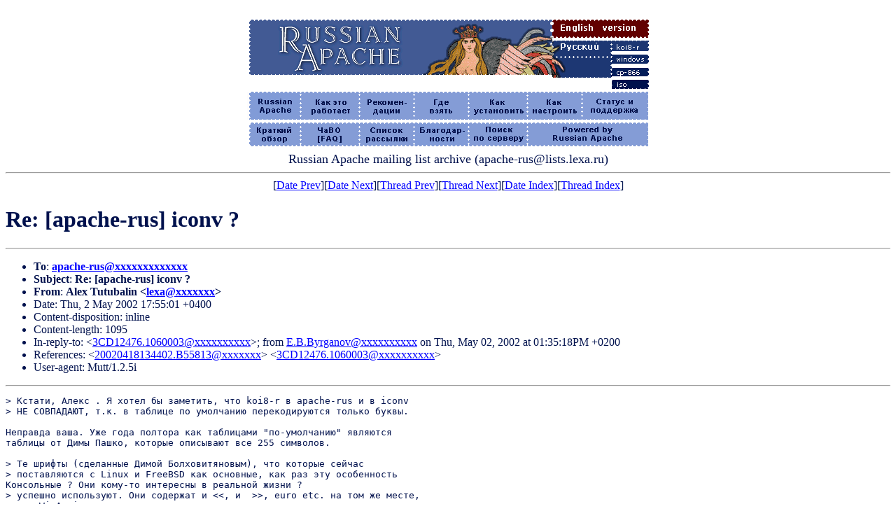

--- FILE ---
content_type: text/html; charset=koi8-r
request_url: http://apache.lexa.ru/mail-archive/msg03861.html
body_size: 4468
content:
<!-- MHonArc v2.6.16 -->
<!--X-Subject: Re: [apache&#45;rus] iconv ? -->
<!--X-From-R13: Oyrk Fhghonyva <yrknNyrkn.eh> -->
<!--X-Date: Thu,  2 May 2002 17:55:02 +0400 (MSD) -->
<!--X-Message-Id: 20020502175501.A59719@lexa.ru -->
<!--X-Content-Type: text/plain -->
<!--X-Reference: 20020418134402.B55813@lexa.ru -->
<!--X-Reference: 3CD12476.1060003@inp.nsk.su -->
<!--X-Head-End-->
<!DOCTYPE HTML PUBLIC "-//W3C//DTD HTML//EN">
<HTML>
<HEAD>
<style  type="text/css">
.style1, a.style1:link, a.style1:visited, a.style1:hover {color: #404040; background-color: #eeeeee; padding: 0px 0.3em 0px 0.3em; font-family: Arial, sans-serif;}
.styleb {background-color: #eeeeee;}
.style2, a.style2:link, a.style2:visited, a.style2:hover {color: #404040; background-color: #eeeeee; padding: 0px 0.3em 0px 0.3em; font-family: Arial, sans-serif;}
</style>
<TITLE>Re: [apache-rus] iconv ?</TITLE>
<LINK REV="made" HREF="mailto:lexa@xxxxxxx">
</HEAD>
<BODY bgcolor="#ffffff" vlink="#254d96" link="0000ff" text="#00114d">
<style>
.style1sp, a.style1sp:link, a.style1sp:visited, a.style1sp:hover {color: #707070; background-color: #fafafa; padding: 0px 0.3em 0px 0.3em; font-size:87%; font-family: Arial, sans-serif;}
</style>
<!--LiveInternet counter--><script type="text/javascript"><!--
document.write('<img src="http://counter.yadro.ru/hit;lexa-ru?r'+
escape(document.referrer)+((typeof(screen)=='undefined')?'':
';s'+screen.width+'*'+screen.height+'*'+(screen.colorDepth?
screen.colorDepth:screen.pixelDepth))+';u'+escape(document.URL)+
';'+Math.random()+
'" width=1 height=1 alt="">')//--></script><!--/LiveInternet-->
<center>
   <table border="0" cellspacing="0" cellpadding="0" width=574> 
    <tr><td>
      <table border="0" cellspacing="0" cellpadding="0">
       <tr valign="top">
	<td width="436" rowspan="2" >
		<img src="/buttons/m1.gif" width=436 height=81 border=0 alt="Russian Apache"></a></td>
	<td colspan="2" width="138"><a href="/english/"><img src="/buttons/english.gif" width=138 height=28 border=0 alt="Switch to English"></a></td>
       </tr>
       <tr valign="top">
	<td><a href="/"><img src="/buttons/russian.gif" width=85 height=53 border=0 
	   alt="Switch to Russian" hspace=0 vspace=0></a></td
	 >
	<td><a href=""><img src="/buttons/koi8-r.gif" width=53 height=15 border=0 alt="koi8-r"></a><br>
	 <a href=""><img src="/buttons/windows.gif" width=53 height=13 border=0 alt="windows=1251"></a><br>
	 <a href=""><img src="/buttons/cp-866.gif" width=53 height=12 border=0 alt="cp-866"></a><br>
	 <a href=""><img src="/buttons/iso.gif" width=53 height=13 border=0 alt="iso8859-5"></a></td>
       </tr>
      </table>
    </tr>
    <tr><td>
   <table border="0" cellspacing="0" cellpadding="0" width=574>
    <TR><TD>
      <table border="0" cellspacing="0" cellpadding="0" width=574>
       <tr valign="top">
	<td width="76" height=40><a href="/index.html"><img src="/buttons/but-ra.gif" width=76 height=40 border=0 alt="Russian Apache"></a></td>
	<td width="84"><a href="/internals.html"><img src="/buttons/but-how.gif" width=84 height=40 border=0 alt="Как это работает"></a></td>
	<td width="78"><a href="/notes.html"><img src="/buttons/but-recomm.gif" width=78 height=40 border=0 alt="Рекоммендации"></a></td>
	<td width="78"><a href="/getit.html"><img src="/buttons/but-where.gif" width=78 height=40 border=0 alt="Где взять"></a></td>
	<td width="84"><a href="/install.html"><img src="/buttons/but-setup.gif" width=84 height=40 border=0 alt="Как установить"></a></td>
	<td width="78"><a href="/configure.html"><img src="/buttons/but-config.gif" width=78 height=40 border=0 alt="Как настроить"></a></td>
	<td width="95"><a href="/support.html"><img src="/buttons/but-support.gif" width=95 height=40 border=0 alt="Статус и поддержка"></a></td>
       </tr>
       <tr valign=top>
	<td><a href="/intro.html"><img src="/buttons/but-short.gif" width=76 height=38 border=0 alt="Краткий обзор"></a></td>
	<td><a href="/faq.html"><img src="/buttons/but-faq.gif" width=84 height=38 border=0 alt="FAQ"></td>
	<td><a href="/mail-archive/"><img src="/buttons/but-archive.gif" width=78 height=38 border=0 alt="Список рассылки"></a></td>
	<td><a href="/thanks.html"><img src="/buttons/but-thanks.gif" width=78 height=38 border=0 alt="Благодарности"></a></td>
	<td><a href="/srch.mhtml"><img src="/buttons/but-search.gif" width=84 height=38 border=0 alt="Поиск по серверу"></a></td>
	<td colspan=2><a href="/powered.html"><img src="/buttons/but-power.gif" width=173 height=38 border=0 alt="Powered by Russian Apache"></a></td>
       </tr>
   </table>
      </TD>
    <TD>
    </tr>
   </table>
      </TD>
</TR></TABLE>
  </center>

<!--X-Body-Begin-->
<!--X-User-Header-->
<center>
<font size="+1">Russian Apache mailing list archive (apache-rus@lists.lexa.ru)</font>
</center>
<!--X-User-Header-End-->
<!--X-TopPNI-->
<center>
<HR>
[<a href="msg03860.html">Date Prev</a>][<a href="msg03862.html">Date Next</a>][<a href="msg03860.html">Thread Prev</a>][<a href="msg03864.html">Thread Next</a>][<A
HREF="mail2.html#03861">Date Index</A>][<A
HREF="thrd2.html#03861">Thread Index</A>]
</center>

<!--X-TopPNI-End-->
<!--X-MsgBody-->
<!--X-Subject-Header-Begin-->
<h1>Re: [apache-rus] iconv ?</h1>
<hr>
<!--X-Subject-Header-End-->
<!--X-Head-of-Message-->
<ul>
<li><strong>To</strong>: <strong><a href="mailto:apache-rus@DOMAIN.HIDDEN">apache-rus@xxxxxxxxxxxxx</a></strong></li>
<li><strong>Subject</strong>: <strong>Re: [apache-rus] iconv ?</strong></li>
<li><strong>From</strong>: <strong>Alex Tutubalin &lt;<a href="mailto:lexa@DOMAIN.HIDDEN">lexa@xxxxxxx</a>&gt;</strong></li>
<li>Date: Thu, 2 May 2002 17:55:01 +0400</li>
<li>Content-disposition: inline</li>
<li>Content-length: 1095</li>
<li>In-reply-to: &lt;<a href="mailto:3CD12476.1060003@DOMAIN.HIDDEN">3CD12476.1060003@xxxxxxxxxx</a>&gt;; from <a href="mailto:E.B.Byrganov@DOMAIN.HIDDEN">E.B.Byrganov@xxxxxxxxxx</a> on Thu, May 02, 2002 at 01:35:18PM +0200</li>
<li>References: &lt;<a href="mailto:20020418134402.B55813@DOMAIN.HIDDEN">20020418134402.B55813@xxxxxxx</a>&gt; &lt;<a href="mailto:3CD12476.1060003@DOMAIN.HIDDEN">3CD12476.1060003@xxxxxxxxxx</a>&gt;</li>
<li>User-agent: Mutt/1.2.5i</li>
</ul>
<!--X-Head-of-Message-End-->
<!--X-Head-Body-Sep-Begin-->
<hr>
<!--X-Head-Body-Sep-End-->
<!--X-Body-of-Message-->
<pre>&gt; Кстати, Алекс . Я хотел бы заметить, что koi8-r в apache-rus и в iconv 
&gt; НЕ СОВПАДАЮТ, т.к. в таблице по умолчанию перекодируются только буквы. 

Неправда ваша. Уже года полтора как таблицами &quot;по-умолчанию&quot; являются
таблицы от Димы Пашко, которые описывают все 255 символов.

&gt; Те шрифты (сделанные Димой Болховитяновым), что которые сейчас 
&gt; поставляются с Linux и FreeBSD как основные, как раз эту особенность 
Консольные ? Они кому-то интересны в реальной жизни ?
&gt; успешно используют. Они содержат и &lt;&lt;, и  &gt;&gt;, euro etc. на том же месте, 
&gt; что WinAnsi.

Может они еще и псевдографику содержат там же, где ibm866 :) 

Остается застрелиться.
Но вообще, поддержка не существующих в стандарте символов - это всегда
рискованная операция.

Алексей Тутубалин
mailto: lexa@xxxxxxx
=============================================================================
=               Apache-Rus@xxxxxxxxxxxxx mailing list                       =
Mail &quot;unsubscribe apache-rus&quot; to majordomo@xxxxxxxxxxxxx if you want to quit.
=       Archive avaliable at <noindex><a  rel="nofollow" href="http://apache.lexa.ru/mail-archive">http://apache.lexa.ru/mail-archive</A></noindex>             =


</pre>
<!--X-Body-of-Message-End-->
<!--X-MsgBody-End-->
<!--X-Follow-Ups-->
<hr>
<ul><li><strong>Follow-Ups</strong>:
<ul>
<li><strong><a name="03864" href="msg03864.html">Re: [apache-rus] iconv ?</a></strong>
<ul><li><em>From:</em> Evgeny</li></ul></li>
</ul></li></ul>
<!--X-Follow-Ups-End-->
<!--X-References-->
<ul><li><strong>References</strong>:
<ul>
<li><strong><a name="03823" href="msg03823.html">[apache-rus] iconv ?</a></strong>
<ul><li><em>From:</em> Alex Tutubalin</li></ul></li>
<li><strong><a name="03860" href="msg03860.html">Re: [apache-rus] iconv ?</a></strong>
<ul><li><em>From:</em> Evgeny</li></ul></li>
</ul></li></ul>
<!--X-References-End-->
<!--X-BotPNI-->
<ul>
<li>Prev by Date:
<strong><a href="msg03860.html">Re: [apache-rus] iconv ?</a></strong>
</li>
<li>Next by Date:
<strong><a href="msg03862.html">RE: [apache-rus] iconv ?</a></strong>
</li>
<li>Previous by thread:
<strong><a href="msg03860.html">Re: [apache-rus] iconv ?</a></strong>
</li>
<li>Next by thread:
<strong><a href="msg03864.html">Re: [apache-rus] iconv ?</a></strong>
</li>
<li>Index(es):
<ul>
<li><a href="mail2.html#03861"><strong>Date</strong></a></li>
<li><a href="thrd2.html#03861"><strong>Thread</strong></a></li>
</ul>
</li>
</ul>

<!--X-BotPNI-End-->
<!--X-User-Footer-->
<hr>

<!-- nothing here -->
<br>
<br>
<font size=-1>
<br>Спонсоры сайта: <script type="text/javascript">
<!--
var _acic={dataProvider:10};(function(){var e=document.createElement("script");e.type="text/javascript";e.async=true;e.src="https://www.acint.net/aci.js";var t=document.getElementsByTagName("script")[0];t.parentNode.insertBefore(e,t)})()
//-->
</script><!--- s -->

</font>

<center>
<br>
<table width=100%>
<tr><td align=center>
<font size="-1">
   <a href="/index.html">[ <b>Russian Apache</b> ]</a>
   <a href="/internals.html">[ Как это работает ]</a>
   <a href="/notes.html">[ Рекомендации ]</a> 
   <a href="/getit.html">[ Где взять ]</a> 
   <a href="/install.html">[ Как установить ]</a>
   <a href="/configure.html">[ Как настроить ]</a>
   <a href="/support.html">[ Статус и поддержка ]</a>
   <a href="/intro.html">[ Краткий обзор ]</a>
   <a href="/faq.html">[ FAQ ]</a> 
   <a href="/mail-archive/">[ Список рассылки ]</a>
   <a href="/thanks.html">[ Благодарности ]</a>
   <a href="/srch.html">[ Поиск по серверу ]</a>
   <a href="/powered.html">[ Powered by Russian Apache ]</a>
   <a href="/apachetalk/">[ Apache-talk archive ]</a><br>
</td></tr></table>
<br>

  <table width="1200" border="0" cellspacing="0" cellpadding="0">
   <tr>
    <td align="CENTER">
  <font size="-1"><b>"Russian Apache"</b> includes software developed 
   by the Apache Group for use in the Apache HTTP server project 
   (http://www.apache.org/) See 
   <a href="/thanks.html#LICENSE">Apache LICENSE</a>.<br>
   Copyright (C) 1995-2001 The Apache Group. All rights reserved.<br>
   Copyright (C) 1996 Dm. Kryukov; Copyright (C)
   1997-2009 <noindex><a href="http://www.lexa.ru/lexa/">Alex Tutubalin</a></noindex>. Design (C) 1998 Max Smolev.
	    </font>
	  </td>
       <td width=10></td>   
         <td valign=top>
	 <noindex>
	 <!--LiveInternet logo--><a rel=nofollow href="http://www.liveinternet.ru/click;lexa-ru"
	 target=_blank><img src="http://counter.yadro.ru/logo;lexa-ru?26.1" border=0
	 title="LiveInternet: показано число посетителей за сегодня"
	 alt="" width=88 height=15></a><!--/LiveInternet--><br>
<a ref=nofollow href="http://counter.rambler.ru/top100/"><img src="/top100.gif" border=0></a></noindex>
          </td>    
	</tr>
<tr><td> 
<!-- x -->
</td></tr>
      </table>
</center>
<script type="text/javascript">
var gaJsHost = (("https:" == document.location.protocol) ? "https://ssl." : "http://www.");
document.write(unescape("%3Cscript src='" + gaJsHost + "google-analytics.com/ga.js' type='text/javascript'%3E%3C/script%3E"));
</script>
<script type="text/javascript">
try {
var pageTracker = _gat._getTracker("UA-183354-7");
pageTracker._trackPageview();
} catch(err) {}</script>

<!--X-User-Footer-End-->
</body>
</html>
